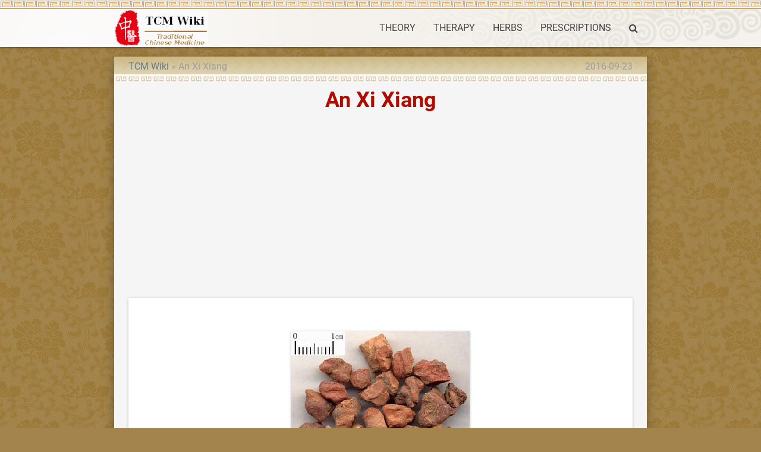

--- FILE ---
content_type: text/html; charset=UTF-8
request_url: https://tcmwiki.com/wiki/an-xi-xiang
body_size: 3337
content:
<!DOCTYPE html>
<html lang="en">
<head>
  <meta charset="utf-8">
  <meta name="viewport" content="width=device-width, initial-scale=1.0"/>
  <link rel="icon" type="image/png" href="/images/favicon.png" />
  <link rel="shortcut icon" href="/favicon.ico" />
  <title>An Xi Xiang  - TCM Herbs - TCM Wiki</title>

  <link type="text/css" rel="stylesheet" href="/css/app.css" media="all"/>
  <!-- CSRF Token -->
  <meta name="csrf-token" content="ICLG83ioviI02USS4oy5gMK4aCvavnq0IGkVj613">
  <!-- Scripts -->
  <script>
      window.Laravel = {"csrfToken":"ICLG83ioviI02USS4oy5gMK4aCvavnq0IGkVj613"}  </script>
<script>
  (function(i,s,o,g,r,a,m){i['GoogleAnalyticsObject']=r;i[r]=i[r]||function(){
  (i[r].q=i[r].q||[]).push(arguments)},i[r].l=1*new Date();a=s.createElement(o),
  m=s.getElementsByTagName(o)[0];a.async=1;a.src=g;m.parentNode.insertBefore(a,m)
  })(window,document,'script','https://www.google-analytics.com/analytics.js','ga');

  ga('create', 'UA-23324249-1', 'auto');
  ga('send', 'pageview');

</script>
<script type="application/ld+json">
{"@context":"http://schema.org","@type":"WebSite","name":"TCM Wiki","url":"https://tcmwiki.com/","potentialAction":{"@type":"SearchAction","target":"https://tcmwiki.com/search?q={search_term_string}","query-input":"required name=search_term_string"}}
</script>
<link rel="canonical" href="/wiki/an-xi-xiang" />
<link rel="alternate" href="/wiki/an-xi-xiang" hreflang="en" />
<link rel="amphtml" href="/amp/an-xi-xiang" />
<script async src="//pagead2.googlesyndication.com/pagead/js/adsbygoogle.js"></script>
<script>
  (adsbygoogle = window.adsbygoogle || []).push({
    google_ad_client: "ca-pub-9528087877717264",
    enable_page_level_ads: true
  });
</script>
<script type="application/ld+json">
{"@context":"http://schema.org","@type":"BreadcrumbList","itemListElement":[{"@type":"ListItem","position":1,"item":{"@id":"/","name":"TCM Wiki"}},{"@type":"ListItem","position":2,"item":{"@id":"/wiki/an-xi-xiang","name":"An Xi Xiang "}}]}
</script>
<script type="application/ld+json">
{"@context":"http://schema.org","@type":"Article","author":{"@type":"Person","name":"dmn"},"publisher":{"@type":"Organization","name":"TCM Wiki","logo":{"@type":"ImageObject","url":"https://tcmwiki.com/images/logo.gif"}},"mainEntityOfPage":"/wiki/an-xi-xiang","headline":"An Xi Xiang ","image":[{"@type":"ImageObject","url":"https://image.tcmwiki.com/image/an-xi-xiang/an-xi-xiang.jpg","width":300,"height":285}],"datePublished":"2012-03-19T03:28:25+00:00","dateModified":"2016-09-23T16:52:33+00:00"}
</script>
</head>
<body class="p_body">

  <div class="p_topnav">
  </div>

  <header>
  <nav class="white p_nav">
    <div class="nav-wrapper container">
      <a id="logo-container" href="/" class="brand-logo">
        <img src="/images/logo.gif" alt="TCM Wiki" />
      </a>
      <ul class="right hide-on-med-and-down">
        <li><a href="/wiki/traditional-chinese-medicine-theory">THEORY</a></li>
        <li><a href="/wiki/traditional-chinese-medicine-therapy">THERAPY</a></li>
        <li><a href="/wiki/chinese-herbal-medicine">HERBS</a></li>
        <li><a href="/wiki/prescriptions">PRESCRIPTIONS</a></li>
        <li><a href="/search" onclick="event.preventDefault();$('#modal_search').modal('open');"><i class="fa fa-search" aria-hidden="true"></i></a></li>
      </ul>

      <ul id="slide-out" class="sidenav">
        <li><a href="/wiki/traditional-chinese-medicine-theory">THEORY</a></li>
        <li><a href="/wiki/traditional-chinese-medicine-therapy">THERAPY</a></li>
        <li><a href="/wiki/chinese-herbal-medicine">HERBS</a></li>
        <li><a href="/wiki/prescriptions">PRESCRIPTIONS</a></li>
        <li><a href="/search" onclick="event.preventDefault();$('#modal_search').modal('open');"><i class="fa fa-search" aria-hidden="true"></i></a></li>
      </ul>
      <a href="#" data-target="slide-out" class="sidenav-trigger"><i class="fa fa-bars" aria-hidden="true"></i></a>
    </div>
  </nav>
  </header>

  <div id="modal_search" class="modal">
    <form id="search_form" action="/search" method="GET">
    <div class="modal-content">
      <div class="input-field col s12">
        <input name="q" type="text" id="serach_input" class="validate" autofocus>
        <label for="serach_input">Search</label>
      </div>
    </div>
    <div class="modal-footer">
      <a href="/search" onclick="event.preventDefault(); document.getElementById('search_form').submit();" class="modal-action modal-close waves-effect waves-green btn-flat">Search</a>
    </div>
    </form>
  </div>


<main class="container z-depth-3 p_main_container p_article_container">

  <article class="row p_article">

    <header>
      <div class="col s12 m8">
        <ol class="p_breadcrumbs">
          <li><a href="/">TCM Wiki</a></li>
          <li>An Xi Xiang </li>
        </ol>
      </div>
      <div class="col s12 m4 right-align truncate p_pubdate">
        <time datetime="2016-09-23T16:52:33+00:00">2016-09-23</time>
      </div>
      
      <div class="col s12">
        <h1 class="center-align p_title">
          An Xi Xiang 
        </h1>
      </div>
    </header>

    <section id="content">
      <div class="col s12 p_content">

        <div class="card-panel">
        <p><div class="p_image_center">
    <figure class="z-depth-1">
        <img class="responsive-img materialboxed" data-caption="An Xi Xiang" src="https://image.tcmwiki.com/image/an-xi-xiang/an-xi-xiang.jpg" alt="An Xi Xiang" />
        <figcaption class="center-align">1 <a href="/wiki/an-xi-xiang/an-xi-xiang">#</a></figcaption>
    </figure>
</div>
</p>

        <h2>Name</h2>
        <p>An Xi Xiang (Benzoin)</p>

      <p>
        <ol class="p_alternative_list">
          <li><a href="/wiki/benzoin">Benzoin</a></li>
          <li><a href="/wiki/安息香">安息香</a></li>
          <li><a href="/wiki/benzonum">Benzonum</a></li>
        </ol>
      </p>
        </div>


        <script async src="//pagead2.googlesyndication.com/pagead/js/adsbygoogle.js"></script>
<!-- tcmwiki_auto -->
<ins class="adsbygoogle"
     style="display:block"
     data-ad-client="ca-pub-9528087877717264"
     data-ad-slot="7581416057"
     data-ad-format="auto"></ins>
<script>
(adsbygoogle = window.adsbygoogle || []).push({});
</script>

        <div class="card-panel">
        <h2>The Effect of An Xi Xiang </h2>
        <h3>Property</h3>
        <p>Pungent, bitter and warm; heart, liver and spleen meridians entered.</p>

        <h3>Actions</h3>
        <p>Induce resuscitation and refresh mind, move qi and activate blood.</p>

        <h3>Indications</h3>
        <p>Block syndrome of coma, pain in the heart and abdomen.</p>

        <h3>Dosage and Administrations</h3>
        <p>Take in pills or powder, 0.3~1 g once.</p>
<h2>Cations</h2>
<p>Prohibited to yin deficiency with effulgent fire.</p>

        </div>


        <script async src="//pagead2.googlesyndication.com/pagead/js/adsbygoogle.js"></script>
<!-- tcmwiki_auto -->
<ins class="adsbygoogle"
     style="display:block"
     data-ad-client="ca-pub-9528087877717264"
     data-ad-slot="7581416057"
     data-ad-format="auto"></ins>
<script>
(adsbygoogle = window.adsbygoogle || []).push({});
</script>

      </div>
    </section>

  </article>

  <article class="row">
      <div class="col s12">
        <div class="card-panel">
<div id="disqus_thread"></div>
<script>

var disqus_config = function () {
this.page.url = 'https://tcmwiki.com/wiki/an-xi-xiang';  // Replace PAGE_URL with your page's canonical URL variable
this.page.identifier = '5737'; // Replace PAGE_IDENTIFIER with your page's unique identifier variable
};

(function() { // DON'T EDIT BELOW THIS LINE
var d = document, s = d.createElement('script');
s.src = 'https://tcmwiki.disqus.com/embed.js';
s.setAttribute('data-timestamp', +new Date());
(d.head || d.body).appendChild(s);
})();
</script>
<noscript>Please enable JavaScript to view the <a href="https://disqus.com/?ref_noscript">comments powered by Disqus.</a></noscript>
        </div>
      </div>
  </article>

</main>


  <div class="p_topfooter">
  </div>

  <footer class="white page-footer p_footer">
    <div class="container">
      <div class="row">
        <div class="col s12 m8 l8">
          <h4 class="grey-text text-darken-2">Traditional Chinese Medicine Wiki</h4>
          <p class="grey-text text-darken-2">
            The knowledge about Traditional Chinese Medicine is provided free but without any warranties.<br>
            It is very important to consult one or more registered doctors before take any actions.
          </p>
        </div>
        <div class="col s12 m4 l4 center-align">
          <ul>
            <li>
                  <a href="/login">Login</a>
                                  </li>
                        <li><a href="/wiki/about-us">About Us</a></li>
            <li><a href="/wiki/copyrights">Copyrights</a></li>
            <li><a href="/wiki/disclaimer">Disclaimer</a></li>
            
            
          </ul>
        </div>
      </div>
    </div>
    <div class="footer-copyright">
      <div class="container">
        <div class="center-align grey-text text-darken-1">
          Copyright © 2011 - 2026 TCMWIKI.COM All rights reserved.
        </div>
      </div>
    </div>
  </footer>

  <!-- Scripts -->
  <script type="text/javascript" src="/js/jquery.min.js"></script>
  <script type="text/javascript" src="/js/materialize.min.js"></script>
  <script type="text/javascript" src="/js/app.js"></script>
<!-- Go to www.addthis.com/dashboard to customize your tools <script type="text/javascript" src="//s7.addthis.com/js/300/addthis_widget.js#pubid=ra-582db252f99f6339"></script>  -->
</body>
</html>


--- FILE ---
content_type: text/html; charset=utf-8
request_url: https://www.google.com/recaptcha/api2/aframe
body_size: 268
content:
<!DOCTYPE HTML><html><head><meta http-equiv="content-type" content="text/html; charset=UTF-8"></head><body><script nonce="jQyvOaTGTxvYtSurHGdGrw">/** Anti-fraud and anti-abuse applications only. See google.com/recaptcha */ try{var clients={'sodar':'https://pagead2.googlesyndication.com/pagead/sodar?'};window.addEventListener("message",function(a){try{if(a.source===window.parent){var b=JSON.parse(a.data);var c=clients[b['id']];if(c){var d=document.createElement('img');d.src=c+b['params']+'&rc='+(localStorage.getItem("rc::a")?sessionStorage.getItem("rc::b"):"");window.document.body.appendChild(d);sessionStorage.setItem("rc::e",parseInt(sessionStorage.getItem("rc::e")||0)+1);localStorage.setItem("rc::h",'1769390313848');}}}catch(b){}});window.parent.postMessage("_grecaptcha_ready", "*");}catch(b){}</script></body></html>